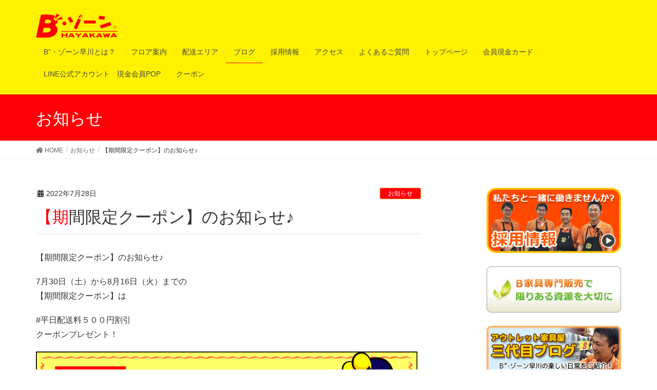

--- FILE ---
content_type: text/html; charset=UTF-8
request_url: https://hayappy.com/%E3%80%90%E6%9C%9F%E9%96%93%E9%99%90%E5%AE%9A%E3%82%AF%E3%83%BC%E3%83%9D%E3%83%B3%E3%80%91%E3%81%AE%E3%81%8A%E7%9F%A5%E3%82%89%E3%81%9B%E2%99%AA-5/
body_size: 14926
content:
<!DOCTYPE html>
<html lang="ja">
<head>
<meta charset="utf-8">
<meta http-equiv="X-UA-Compatible" content="IE=edge">
<meta name="viewport" content="width=device-width, initial-scale=1">
<title>【期間限定クーポン】のお知らせ♪ | 磐田 浜松のアウトレット家具専門店　B”・ゾーン早川｜B家具 インテリア 激安</title>

<!-- All in One SEO Pack 2.12 by Michael Torbert of Semper Fi Web Design[-1,-1] -->
<link rel="author" href="https://plus.google.com/u/1/107526441242644036387?tab=wX" />

<link rel="canonical" href="https://hayappy.com/【期間限定クーポン】のお知らせ♪-5/" />
			<script type="text/javascript" >
				window.ga=window.ga||function(){(ga.q=ga.q||[]).push(arguments)};ga.l=+new Date;
				ga('create', 'UA-40698281-2', { 'cookieDomain': 'hayappy.com' } );
				// Plugins
				
				ga('send', 'pageview');
			</script>
			<script async src="https://www.google-analytics.com/analytics.js"></script>
			<!-- /all in one seo pack -->
<link rel='dns-prefetch' href='//webfonts.xserver.jp' />
<link rel='dns-prefetch' href='//s.w.org' />
<link rel="alternate" type="application/rss+xml" title="磐田 浜松のアウトレット家具専門店　B”・ゾーン早川｜B家具 インテリア 激安 &raquo; フィード" href="https://hayappy.com/feed/" />
<link rel="alternate" type="application/rss+xml" title="磐田 浜松のアウトレット家具専門店　B”・ゾーン早川｜B家具 インテリア 激安 &raquo; コメントフィード" href="https://hayappy.com/comments/feed/" />
<link rel="alternate" type="application/rss+xml" title="磐田 浜松のアウトレット家具専門店　B”・ゾーン早川｜B家具 インテリア 激安 &raquo; 【期間限定クーポン】のお知らせ♪ のコメントのフィード" href="https://hayappy.com/%e3%80%90%e6%9c%9f%e9%96%93%e9%99%90%e5%ae%9a%e3%82%af%e3%83%bc%e3%83%9d%e3%83%b3%e3%80%91%e3%81%ae%e3%81%8a%e7%9f%a5%e3%82%89%e3%81%9b%e2%99%aa-5/feed/" />
<meta name="description" content="【期間限定クーポン】のお知らせ♪7月30日（土）から8月16日（火）までの【期間限定クーポン】は#平日配送料５００円割引クーポンプレゼント！＊上記クーポンはイメージです。LINE公式アカウントからのクーポンが対象になります。&nbsp;この時期、お盆期間と土日祝の配送がかなり混み合います。LINEお友達になっていただいている皆様には、8月11日から8月15日と土日祝を除く平日の配送でよろしければお得に配送" />		<script type="text/javascript">
			window._wpemojiSettings = {"baseUrl":"https:\/\/s.w.org\/images\/core\/emoji\/11.2.0\/72x72\/","ext":".png","svgUrl":"https:\/\/s.w.org\/images\/core\/emoji\/11.2.0\/svg\/","svgExt":".svg","source":{"concatemoji":"https:\/\/hayappy.com\/wp\/wp-includes\/js\/wp-emoji-release.min.js?ver=5.1.19"}};
			!function(e,a,t){var n,r,o,i=a.createElement("canvas"),p=i.getContext&&i.getContext("2d");function s(e,t){var a=String.fromCharCode;p.clearRect(0,0,i.width,i.height),p.fillText(a.apply(this,e),0,0);e=i.toDataURL();return p.clearRect(0,0,i.width,i.height),p.fillText(a.apply(this,t),0,0),e===i.toDataURL()}function c(e){var t=a.createElement("script");t.src=e,t.defer=t.type="text/javascript",a.getElementsByTagName("head")[0].appendChild(t)}for(o=Array("flag","emoji"),t.supports={everything:!0,everythingExceptFlag:!0},r=0;r<o.length;r++)t.supports[o[r]]=function(e){if(!p||!p.fillText)return!1;switch(p.textBaseline="top",p.font="600 32px Arial",e){case"flag":return s([55356,56826,55356,56819],[55356,56826,8203,55356,56819])?!1:!s([55356,57332,56128,56423,56128,56418,56128,56421,56128,56430,56128,56423,56128,56447],[55356,57332,8203,56128,56423,8203,56128,56418,8203,56128,56421,8203,56128,56430,8203,56128,56423,8203,56128,56447]);case"emoji":return!s([55358,56760,9792,65039],[55358,56760,8203,9792,65039])}return!1}(o[r]),t.supports.everything=t.supports.everything&&t.supports[o[r]],"flag"!==o[r]&&(t.supports.everythingExceptFlag=t.supports.everythingExceptFlag&&t.supports[o[r]]);t.supports.everythingExceptFlag=t.supports.everythingExceptFlag&&!t.supports.flag,t.DOMReady=!1,t.readyCallback=function(){t.DOMReady=!0},t.supports.everything||(n=function(){t.readyCallback()},a.addEventListener?(a.addEventListener("DOMContentLoaded",n,!1),e.addEventListener("load",n,!1)):(e.attachEvent("onload",n),a.attachEvent("onreadystatechange",function(){"complete"===a.readyState&&t.readyCallback()})),(n=t.source||{}).concatemoji?c(n.concatemoji):n.wpemoji&&n.twemoji&&(c(n.twemoji),c(n.wpemoji)))}(window,document,window._wpemojiSettings);
		</script>
		<style type="text/css">
img.wp-smiley,
img.emoji {
	display: inline !important;
	border: none !important;
	box-shadow: none !important;
	height: 1em !important;
	width: 1em !important;
	margin: 0 .07em !important;
	vertical-align: -0.1em !important;
	background: none !important;
	padding: 0 !important;
}
</style>
	<link rel='stylesheet' id='font-awesome-css'  href='https://hayappy.com/wp/wp-content/themes/lightning/inc/font-awesome/versions/5.6.0/css/all.min.css?ver=5.6' type='text/css' media='all' />
<link rel='stylesheet' id='wp-block-library-css'  href='https://hayappy.com/wp/wp-includes/css/dist/block-library/style.min.css?ver=5.1.19' type='text/css' media='all' />
<link rel='stylesheet' id='vk-blocks-build-css-css'  href='https://hayappy.com/wp/wp-content/plugins/vk-all-in-one-expansion-unit/plugins/vk-blocks/build/block-build.css?ver=0.6.0' type='text/css' media='all' />
<link rel='stylesheet' id='contact-form-7-css'  href='https://hayappy.com/wp/wp-content/plugins/contact-form-7/includes/css/styles.css?ver=5.1.1' type='text/css' media='all' />
<link rel='stylesheet' id='vkExUnit_common_style-css'  href='https://hayappy.com/wp/wp-content/plugins/vk-all-in-one-expansion-unit/css/vkExUnit_style.css?ver=8.3.1' type='text/css' media='all' />
<link rel='stylesheet' id='whats-new-style-css'  href='https://hayappy.com/wp/wp-content/plugins/whats-new-genarator/whats-new.css?ver=2.0.2' type='text/css' media='all' />
<link rel='stylesheet' id='lightning-common-style-css'  href='https://hayappy.com/wp/wp-content/themes/lightning/assets/css/common.css?ver=6.10.2' type='text/css' media='all' />
<link rel='stylesheet' id='lightning-design-style-css'  href='https://hayappy.com/wp/wp-content/themes/lightning/design-skin/origin/css/style.css?ver=6.10.2' type='text/css' media='all' />
<style id='lightning-design-style-inline-css' type='text/css'>
/* ltg theme common */.color_key_bg,.color_key_bg_hover:hover{background-color: #ff0008;}.color_key_txt,.color_key_txt_hover:hover{color: #ff0008;}.color_key_border,.color_key_border_hover:hover{border-color: #ff0008;}.color_key_dark_bg,.color_key_dark_bg_hover:hover{background-color: #e07000;}.color_key_dark_txt,.color_key_dark_txt_hover:hover{color: #e07000;}.color_key_dark_border,.color_key_dark_border_hover:hover{border-color: #e07000;}
.bbp-submit-wrapper .button.submit,.woocommerce a.button.alt:hover,.woocommerce-product-search button:hover,.woocommerce button.button.alt { background-color:#e07000 ; }.bbp-submit-wrapper .button.submit:hover,.woocommerce a.button.alt,.woocommerce-product-search button,.woocommerce button.button.alt:hover { background-color:#ff0008 ; }.woocommerce ul.product_list_widget li a:hover img { border-color:#ff0008; }.veu_color_txt_key { color:#e07000 ; }.veu_color_bg_key { background-color:#e07000 ; }.veu_color_border_key { border-color:#e07000 ; }.btn-default { border-color:#ff0008;color:#ff0008;}.btn-default:focus,.btn-default:hover { border-color:#ff0008;background-color: #ff0008; }.btn-primary { background-color:#ff0008;border-color:#e07000; }.btn-primary:focus,.btn-primary:hover { background-color:#e07000;border-color:#ff0008; }
.tagcloud a:before { font-family: "Font Awesome 5 Free";content: "\f02b";font-weight: bold; }
a { color:#e07000 ; }a:hover { color:#ff0008 ; }ul.gMenu a:hover { color:#ff0008; }.page-header { background-color:#ff0008; }h1.entry-title:first-letter,.single h1.entry-title:first-letter { color:#ff0008; }h2,.mainSection-title { border-top-color:#ff0008; }h3:after,.subSection-title:after { border-bottom-color:#ff0008; }.media .media-body .media-heading a:hover { color:#ff0008; }ul.page-numbers li span.page-numbers.current { background-color:#ff0008; }.pager li > a { border-color:#ff0008;color:#ff0008;}.pager li > a:hover { background-color:#ff0008;color:#fff;}footer { border-top-color:#ff0008; }dt { border-left-color:#ff0008; }@media (min-width: 768px){ ul.gMenu > li > a:hover:after, ul.gMenu > li.current-post-ancestor > a:after, ul.gMenu > li.current-menu-item > a:after, ul.gMenu > li.current-menu-parent > a:after, ul.gMenu > li.current-menu-ancestor > a:after, ul.gMenu > li.current_page_parent > a:after, ul.gMenu > li.current_page_ancestor > a:after { border-bottom-color: #ff0008 ; } ul.gMenu > li > a:hover .gMenu_description { color: #ff0008 ; }} /* @media (min-width: 768px) */
</style>
<link rel='stylesheet' id='lightning-theme-style-css'  href='https://hayappy.com/wp/wp-content/themes/lightning/style.css?ver=6.10.2' type='text/css' media='all' />
<script type='text/javascript' src='https://hayappy.com/wp/wp-includes/js/jquery/jquery.js?ver=1.12.4'></script>
<script type='text/javascript' src='https://hayappy.com/wp/wp-includes/js/jquery/jquery-migrate.min.js?ver=1.4.1'></script>
<script type='text/javascript' src='//webfonts.xserver.jp/js/xserver.js?ver=1.1.1'></script>
<link rel='https://api.w.org/' href='https://hayappy.com/wp-json/' />
<link rel="EditURI" type="application/rsd+xml" title="RSD" href="https://hayappy.com/wp/xmlrpc.php?rsd" />
<link rel="wlwmanifest" type="application/wlwmanifest+xml" href="https://hayappy.com/wp/wp-includes/wlwmanifest.xml" /> 
<link rel='prev' title='【WEB限定配信】７月２３日（土）「ダイニングフェア♪」開催☆' href='https://hayappy.com/%e3%80%90web%e9%99%90%e5%ae%9a%e9%85%8d%e4%bf%a1%e3%80%91%ef%bc%97%e6%9c%88%ef%bc%92%ef%bc%93%e6%97%a5%ef%bc%88%e5%9c%9f%ef%bc%89%e3%80%8c%e3%83%80%e3%82%a4%e3%83%8b%e3%83%b3%e3%82%b0%e3%83%95/' />
<link rel='next' title='＊今週末もお得がいっぱい♪' href='https://hayappy.com/%ef%bc%8a%e4%bb%8a%e9%80%b1%e6%9c%ab%e3%82%82%e3%81%8a%e5%be%97%e3%81%8c%e3%81%84%e3%81%a3%e3%81%b1%e3%81%84%e2%99%aa/' />
<meta name="generator" content="WordPress 5.1.19" />
<link rel='shortlink' href='https://hayappy.com/?p=2199' />
<link rel="alternate" type="application/json+oembed" href="https://hayappy.com/wp-json/oembed/1.0/embed?url=https%3A%2F%2Fhayappy.com%2F%25e3%2580%2590%25e6%259c%259f%25e9%2596%2593%25e9%2599%2590%25e5%25ae%259a%25e3%2582%25af%25e3%2583%25bc%25e3%2583%259d%25e3%2583%25b3%25e3%2580%2591%25e3%2581%25ae%25e3%2581%258a%25e7%259f%25a5%25e3%2582%2589%25e3%2581%259b%25e2%2599%25aa-5%2F" />
<link rel="alternate" type="text/xml+oembed" href="https://hayappy.com/wp-json/oembed/1.0/embed?url=https%3A%2F%2Fhayappy.com%2F%25e3%2580%2590%25e6%259c%259f%25e9%2596%2593%25e9%2599%2590%25e5%25ae%259a%25e3%2582%25af%25e3%2583%25bc%25e3%2583%259d%25e3%2583%25b3%25e3%2580%2591%25e3%2581%25ae%25e3%2581%258a%25e7%259f%25a5%25e3%2582%2589%25e3%2581%259b%25e2%2599%25aa-5%2F&#038;format=xml" />
<!-- [ VK All in one Expansion Unit OGP ] -->
<meta property="og:site_name" content="磐田 浜松のアウトレット家具専門店　B”・ゾーン早川｜B家具 インテリア 激安" />
<meta property="og:url" content="https://hayappy.com/%e3%80%90%e6%9c%9f%e9%96%93%e9%99%90%e5%ae%9a%e3%82%af%e3%83%bc%e3%83%9d%e3%83%b3%e3%80%91%e3%81%ae%e3%81%8a%e7%9f%a5%e3%82%89%e3%81%9b%e2%99%aa-5/" />
<meta property="og:title" content="【期間限定クーポン】のお知らせ♪ | 磐田 浜松のアウトレット家具専門店　B”・ゾーン早川｜B家具 インテリア 激安" />
<meta property="og:description" content="【期間限定クーポン】のお知らせ♪7月30日（土）から8月16日（火）までの【期間限定クーポン】は#平日配送料５００円割引クーポンプレゼント！＊上記クーポンはイメージです。LINE公式アカウントからのクーポンが対象になります。&nbsp;この時期、お盆期間と土日祝の配送がかなり混み合います。LINEお友達になっていただいている皆様には、8月11日から8月15日と土日祝を除く平日の配送でよろしければお得に配送" />
<meta property="og:type" content="article" />
<meta property="og:image" content="http://hayappy.com/wp/wp-content/uploads/2018/11/tennpo.jpg" />
<!-- [ / VK All in one Expansion Unit OGP ] -->
<!-- [ VK All in one Expansion Unit twitter card ] -->
<meta name="twitter:card" content="summary_large_image">
<meta name="twitter:description" content="【期間限定クーポン】のお知らせ♪7月30日（土）から8月16日（火）までの【期間限定クーポン】は#平日配送料５００円割引クーポンプレゼント！＊上記クーポンはイメージです。LINE公式アカウントからのクーポンが対象になります。&nbsp;この時期、お盆期間と土日祝の配送がかなり混み合います。LINEお友達になっていただいている皆様には、8月11日から8月15日と土日祝を除く平日の配送でよろしければお得に配送">
<meta name="twitter:title" content="【期間限定クーポン】のお知らせ♪ | 磐田 浜松のアウトレット家具専門店　B”・ゾーン早川｜B家具 インテリア 激安">
<meta name="twitter:url" content="https://hayappy.com/%e3%80%90%e6%9c%9f%e9%96%93%e9%99%90%e5%ae%9a%e3%82%af%e3%83%bc%e3%83%9d%e3%83%b3%e3%80%91%e3%81%ae%e3%81%8a%e7%9f%a5%e3%82%89%e3%81%9b%e2%99%aa-5/">
<meta name="twitter:image" content="http://hayappy.com/wp/wp-content/uploads/2018/11/tennpo.jpg">
<meta name="twitter:domain" content="hayappy.com">
<meta name="twitter:site" content="@bzone_hayakawa">
<!-- [ / VK All in one Expansion Unit twitter card ] -->
	<link rel="icon" href="https://hayappy.com/wp/wp-content/uploads/2018/11/cropped-icone-1-32x32.png" sizes="32x32" />
<link rel="icon" href="https://hayappy.com/wp/wp-content/uploads/2018/11/cropped-icone-1-192x192.png" sizes="192x192" />
<link rel="apple-touch-icon-precomposed" href="https://hayappy.com/wp/wp-content/uploads/2018/11/cropped-icone-1-180x180.png" />
<meta name="msapplication-TileImage" content="https://hayappy.com/wp/wp-content/uploads/2018/11/cropped-icone-1-270x270.png" />
		<style type="text/css" id="wp-custom-css">
			#line_nav {
	width: 720px;
	height: 1148px;
	background: url(https://hayappy.com/wp/wp-content/uploads/2018/11/line.png);
	overflow: hidden;
	font-size: 100%;
}
#line_nav p {
    line-height: 1.5em;
    margin-bottom: 0em;
}

#line_nav .line_nav_01 a .line_id {
	font: bold 150% "ヒラギノ角ゴ Pro W3", "Hiragino Kaku Gothic Pro", "メイリオ", Meiryo, Osaka, "ＭＳ Ｐゴシック", "MS PGothic", sans-serif;
	color: #F00;
}
#line_nav .line_nav_01 {
	height: 50px;
	width: 400px;
	position: relative;
	left: 240px;
	top: 110px;
	float: left;
}
.line_nav_02 {
	height: 200px;
	width: 500px;
	float: right;
	top: 360px;
	position: relative;
	right: 0px;
	left: 0px;
	margin-right: 15px;
}
.line_nav_02_info {
	font-size: 100%;
	font-weight: bold;
	color: #090;
}
#line_nav .line_nav_03 {
	height: 200px;
	width: 500px;
	float: right;
	top: 420px;
	position: relative;
	left: 0px;
	right: 0px;
	bottom: 0px;
	margin-right: 15px;
	clear: both;
}

#line_nav .line_nav_04 {
	height: 200px;
	width: 300px;
	float: right;
	top: 480px;
	position: relative;
	left: 0px;
	right: 0px;
	bottom: 0px;
	margin-right: 215px;
	clear: both;
}
#line_nav .line_b {
	height: 37px;
	width: 125px;
	top: 75px;
	float: right;
	position: relative;
}

.siteHeader.navbar {
background-color: #fff100;
}

ul.gMenu a {
background-color: #fff100;
}
footer .copySection {
    display: none;
}
.salepict {
	margin-bottom: 15px;
}
.salepict a {
	display:block;
	position:relative;
}
.salepict .time {
	position:absolute;
	left:15px;
	bottom:3%;
	color:#fff;
	font-weight:bold;
	font-size:1.8em;
}
@media (max-width: 1200px){
	.salepict .time {
		font-size:1.5em;
	}
}
@media (max-width: 640px){
	.salepict .time {
		font-size:1.3em;
	}
}
@media (max-width: 580px){
	.salepict .time {
		font-size:1em;
	}
}
@media (max-width: 480px){
	.salepict .time {
		font-size:.8em;
	}
}		</style>
		<style type="text/css">/* VK CSS Customize */table {border-collapse: collapse;width:100%;}th.t_top { border-top: #be1309 4px solid;}th {border-bottom: #e3e3e3 1px dotted;text-align: left;padding: 10px;font-weight: normal;}td.t_top {border-top: #b3b3b3 4px solid;}td {border-bottom: #e3e3e3 1px dotted;text-align: left;padding: 10px;}tr:hover { background: #3D80DF; color: #FFFFFF;}/* End VK CSS Customize */</style>
			<style type="text/css"></style>
</head>
<body class="post-template-default single single-post postid-2199 single-format-standard post-name-%e3%80%90%e6%9c%9f%e9%96%93%e9%99%90%e5%ae%9a%e3%82%af%e3%83%bc%e3%83%9d%e3%83%b3%e3%80%91%e3%81%ae%e3%81%8a%e7%9f%a5%e3%82%89%e3%81%9b%e2%99%aa-5 post-type-post sidebar-fix fa_v5_css device-pc headfix header_height_changer">
<div class="vk-mobile-nav-menu-btn">MENU</div><div class="vk-mobile-nav"><nav class="global-nav"><ul id="menu-%e3%83%a1%e3%82%ac%e3%83%a1%e3%83%8b%e3%83%a5%e3%83%bc" class="vk-menu-acc  menu"><li id="menu-item-34" class="menu-item menu-item-type-post_type menu-item-object-page menu-item-has-children menu-item-34"><a href="https://hayappy.com/ntroduction/">B”・ゾーン早川とは？</a>
<ul class="sub-menu">
	<li id="menu-item-109" class="menu-item menu-item-type-post_type menu-item-object-page menu-item-109"><a href="https://hayappy.com/ntroduction/5s/">５つのサービス</a></li>
	<li id="menu-item-221" class="menu-item menu-item-type-post_type menu-item-object-page menu-item-221"><a href="https://hayappy.com/cheap-reason/">安さの理由</a></li>
</ul>
</li>
<li id="menu-item-37" class="menu-item menu-item-type-post_type menu-item-object-page menu-item-37"><a href="https://hayappy.com/floor_guide/">フロア案内</a></li>
<li id="menu-item-40" class="menu-item menu-item-type-post_type menu-item-object-page menu-item-40"><a href="https://hayappy.com/delivery_area/">配送エリア</a></li>
<li id="menu-item-56" class="menu-item menu-item-type-taxonomy menu-item-object-category current-post-ancestor current-menu-parent current-post-parent menu-item-56"><a href="https://hayappy.com/category/blog/">ブログ</a></li>
<li id="menu-item-62" class="menu-item menu-item-type-post_type menu-item-object-page menu-item-62"><a href="https://hayappy.com/adoption/">採用情報</a></li>
<li id="menu-item-86" class="menu-item menu-item-type-post_type menu-item-object-page menu-item-86"><a href="https://hayappy.com/access/">アクセス</a></li>
<li id="menu-item-61" class="menu-item menu-item-type-post_type menu-item-object-page menu-item-61"><a href="https://hayappy.com/questions_and_answers/">よくあるご質問</a></li>
<li id="menu-item-530" class="menu-item menu-item-type-post_type menu-item-object-page menu-item-home menu-item-530"><a href="https://hayappy.com/">トップページ</a></li>
<li id="menu-item-1253" class="menu-item menu-item-type-post_type menu-item-object-page menu-item-1253"><a href="https://hayappy.com/card/">会員現金カード</a></li>
<li id="menu-item-1272" class="menu-item menu-item-type-post_type menu-item-object-page menu-item-1272"><a href="https://hayappy.com/line%e5%85%ac%e5%bc%8f%e3%82%a2%e3%82%ab%e3%82%a6%e3%83%b3%e3%83%88%e3%80%80%e7%8f%be%e9%87%91%e4%bc%9a%e5%93%a1pop/">LINE公式アカウント　現金会員POP</a></li>
<li id="menu-item-1468" class="menu-item menu-item-type-post_type menu-item-object-page menu-item-1468"><a href="https://hayappy.com/%e3%82%af%e3%83%bc%e3%83%9d%e3%83%b3/">クーポン</a></li>
</ul></nav></div><header class="navbar siteHeader">
		<div class="container siteHeadContainer">
		<div class="navbar-header">
			<h1 class="navbar-brand siteHeader_logo">
			<a href="https://hayappy.com/"><span>
			<img src="https://hayappy.com/wp/wp-content/uploads/2018/12/logo2.jpg" alt="磐田 浜松のアウトレット家具専門店　B”・ゾーン早川｜B家具 インテリア 激安" />			</span></a>
			</h1>
								</div>

		<div id="gMenu_outer" class="gMenu_outer"><nav class="menu-%e3%83%a1%e3%82%ac%e3%83%a1%e3%83%8b%e3%83%a5%e3%83%bc-container"><ul id="menu-%e3%83%a1%e3%82%ac%e3%83%a1%e3%83%8b%e3%83%a5%e3%83%bc-2" class="menu nav gMenu"><li id="menu-item-34" class="menu-item menu-item-type-post_type menu-item-object-page menu-item-has-children"><a href="https://hayappy.com/ntroduction/"><strong class="gMenu_name">B”・ゾーン早川とは？</strong></a>
<ul class="sub-menu">
	<li id="menu-item-109" class="menu-item menu-item-type-post_type menu-item-object-page"><a href="https://hayappy.com/ntroduction/5s/">５つのサービス</a></li>
	<li id="menu-item-221" class="menu-item menu-item-type-post_type menu-item-object-page"><a href="https://hayappy.com/cheap-reason/">安さの理由</a></li>
</ul>
</li>
<li id="menu-item-37" class="menu-item menu-item-type-post_type menu-item-object-page"><a href="https://hayappy.com/floor_guide/"><strong class="gMenu_name">フロア案内</strong></a></li>
<li id="menu-item-40" class="menu-item menu-item-type-post_type menu-item-object-page"><a href="https://hayappy.com/delivery_area/"><strong class="gMenu_name">配送エリア</strong></a></li>
<li id="menu-item-56" class="menu-item menu-item-type-taxonomy menu-item-object-category current-post-ancestor current-menu-parent current-post-parent"><a href="https://hayappy.com/category/blog/"><strong class="gMenu_name">ブログ</strong></a></li>
<li id="menu-item-62" class="menu-item menu-item-type-post_type menu-item-object-page"><a href="https://hayappy.com/adoption/"><strong class="gMenu_name">採用情報</strong></a></li>
<li id="menu-item-86" class="menu-item menu-item-type-post_type menu-item-object-page"><a href="https://hayappy.com/access/"><strong class="gMenu_name">アクセス</strong></a></li>
<li id="menu-item-61" class="menu-item menu-item-type-post_type menu-item-object-page"><a href="https://hayappy.com/questions_and_answers/"><strong class="gMenu_name">よくあるご質問</strong></a></li>
<li id="menu-item-530" class="menu-item menu-item-type-post_type menu-item-object-page menu-item-home"><a href="https://hayappy.com/"><strong class="gMenu_name">トップページ</strong></a></li>
<li id="menu-item-1253" class="menu-item menu-item-type-post_type menu-item-object-page"><a href="https://hayappy.com/card/"><strong class="gMenu_name">会員現金カード</strong></a></li>
<li id="menu-item-1272" class="menu-item menu-item-type-post_type menu-item-object-page"><a href="https://hayappy.com/line%e5%85%ac%e5%bc%8f%e3%82%a2%e3%82%ab%e3%82%a6%e3%83%b3%e3%83%88%e3%80%80%e7%8f%be%e9%87%91%e4%bc%9a%e5%93%a1pop/"><strong class="gMenu_name">LINE公式アカウント　現金会員POP</strong></a></li>
<li id="menu-item-1468" class="menu-item menu-item-type-post_type menu-item-object-page"><a href="https://hayappy.com/%e3%82%af%e3%83%bc%e3%83%9d%e3%83%b3/"><strong class="gMenu_name">クーポン</strong></a></li>
</ul></nav></div>	</div>
	</header>

<div class="section page-header"><div class="container"><div class="row"><div class="col-md-12">
<div class="page-header_pageTitle">
お知らせ</div>
</div></div></div></div><!-- [ /.page-header ] -->
<!-- [ .breadSection ] -->
<div class="section breadSection">
<div class="container">
<div class="row">
<ol class="breadcrumb" itemtype="http://schema.org/BreadcrumbList"><li id="panHome" itemprop="itemListElement" itemscope itemtype="http://schema.org/ListItem"><a itemprop="item" href="https://hayappy.com/"><span itemprop="name"><i class="fa fa-home"></i> HOME</span></a></li><li itemprop="itemListElement" itemscope itemtype="http://schema.org/ListItem"><a itemprop="item" href="https://hayappy.com/category/news/"><span itemprop="name">お知らせ</span></a></li><li><span>【期間限定クーポン】のお知らせ♪</span></li></ol>
</div>
</div>
</div>
<!-- [ /.breadSection ] -->
<div class="section siteContent">
<div class="container">
<div class="row">

<div class="col-md-8 mainSection" id="main" role="main">

<article id="post-2199" class="post-2199 post type-post status-publish format-standard hentry category-news category-blog">
	<header>
	<div class="entry-meta">


<span class="published entry-meta_items">2022年7月28日</span>

<span class="entry-meta_items entry-meta_updated entry-meta_hidden">/ 最終更新日 : <span class="updated">2022年7月28日</span></span>


	
	<span class="vcard author entry-meta_items entry-meta_items_author entry-meta_hidden"><span class="fn">hayappy.kp</span></span>



<span class="entry-meta_items entry-meta_items_term"><a href="https://hayappy.com/category/news/" class="btn btn-xs btn-primary">お知らせ</a></span>
</div>
	<h1 class="entry-title">【期間限定クーポン】のお知らせ♪</h1>
	</header>
	<div class="entry-body">
	<p class="p1">【期間限定クーポン】のお知らせ♪</p>
<p class="p1">7月30日（土）から8月16日（火）までの<br />
【期間限定クーポン】は</p>
<p class="p1">#平日配送料５００円割引<br />
クーポンプレゼント！</p>
<p><img class="alignnone size-full wp-image-2200" src="https://hayappy.com/wp/wp-content/uploads/2022/07/eb45c7d44922c3bab5edcd98d279bf9b.png" alt="" width="886" height="473" srcset="https://hayappy.com/wp/wp-content/uploads/2022/07/eb45c7d44922c3bab5edcd98d279bf9b.png 886w, https://hayappy.com/wp/wp-content/uploads/2022/07/eb45c7d44922c3bab5edcd98d279bf9b-300x160.png 300w, https://hayappy.com/wp/wp-content/uploads/2022/07/eb45c7d44922c3bab5edcd98d279bf9b-768x410.png 768w" sizes="(max-width: 886px) 100vw, 886px" /></p>
<p>＊上記クーポンはイメージです。<br />
LINE公式アカウントからのクーポンが<br />
対象になります。</p>
<p>&nbsp;</p>
<p class="p1">この時期、お盆期間と土日祝の配送が<br />
かなり混み合います。</p>
<p class="p1">LINEお友達になっていただいている<br />
皆様には、</p>
<p class="p1">8月11日から8月15日と土日祝を除く<br />
平日の配送でよろしければ</p>
<p class="p1">お得に配送させて頂きたい！</p>
<p class="p1">との思いから日頃の感謝を込めまして、<br />
LINEお友達の皆様全員に、</p>
<p class="p1">期間限定「平日配送料500円割引クーポン」<br />
をプレゼント♪　しちゃいます☆</p>
<p class="p1">詳しくはクーポンの説明を<br />
お読みくださいませ(*^^*)♪</p>
<p class="p1">もちろん</p>
<p class="p1">まだLINEお友達になっていない方でも<br />
店頭で登録してもらえれば<br />
その場で割引クーポンが使えちゃいます☆<br />
ぜひこの機会にご登録をお願いいたします！</p>
<p class="p3">詳しくは店頭にて♪</p>
<div class="veu_followSet">
		<div class="followSet_body">
		<p class="followSet_title">Follow me!</p>

			<div class="followSet_fb_page">
			<div class="fb-like" data-href="https://www.facebook.com/bzone.hayakawa/" data-layout="button_count" data-action="like" data-show-faces="false" data-share="false"></div>
			</div>
<div class="followSet_tw_follow">
<a href="https://twitter.com/bzone_hayakawa" class="twitter-follow-button" data-show-count="false" data-lang="ja" data-show-screen-name="false">@bzone_hayakawa</a>		</div><!-- [ /.twitter ] -->
<div class="follow_feedly"><a href="https://feedly.com/i/subscription/feed/https://hayappy.com/feed/" target="blank"><img id="feedlyFollow" src="https://s3.feedly.com/img/follows/feedly-follow-rectangle-volume-small_2x.png" alt="follow us in feedly" width="66" height="20"></a></div>
</div><!-- [ /.followSet_body ] --></div>
<section class="veu_cta" id="veu_cta-213"><h1 class="cta_title">facebook</h1><div class="cta_body"><div class="cta_body_txt image_no"></div><div class="cta_body_link"><a href="https://www.facebook.com/bzone.hayakawa/" class="btn btn-primary btn-block btn-lg" target="_blank">SNSでフォローお願いします。</a></div></div><!-- [ /.vkExUnit_cta_body ] --></section><div class="veu_socialSet veu_socialSet-position-after veu_contentAddSection"><script>window.twttr=(function(d,s,id){var js,fjs=d.getElementsByTagName(s)[0],t=window.twttr||{};if(d.getElementById(id))return t;js=d.createElement(s);js.id=id;js.src="https://platform.twitter.com/widgets.js";fjs.parentNode.insertBefore(js,fjs);t._e=[];t.ready=function(f){t._e.push(f);};return t;}(document,"script","twitter-wjs"));</script><ul><li class="sb_facebook sb_icon"><a href="//www.facebook.com/sharer.php?src=bm&u=https%3A%2F%2Fhayappy.com%2F%25e3%2580%2590%25e6%259c%259f%25e9%2596%2593%25e9%2599%2590%25e5%25ae%259a%25e3%2582%25af%25e3%2583%25bc%25e3%2583%259d%25e3%2583%25b3%25e3%2580%2591%25e3%2581%25ae%25e3%2581%258a%25e7%259f%25a5%25e3%2582%2589%25e3%2581%259b%25e2%2599%25aa-5%2F&amp;t=%E3%80%90%E6%9C%9F%E9%96%93%E9%99%90%E5%AE%9A%E3%82%AF%E3%83%BC%E3%83%9D%E3%83%B3%E3%80%91%E3%81%AE%E3%81%8A%E7%9F%A5%E3%82%89%E3%81%9B%E2%99%AA+%7C+%E7%A3%90%E7%94%B0+%E6%B5%9C%E6%9D%BE%E3%81%AE%E3%82%A2%E3%82%A6%E3%83%88%E3%83%AC%E3%83%83%E3%83%88%E5%AE%B6%E5%85%B7%E5%B0%82%E9%96%80%E5%BA%97%E3%80%80B%E2%80%9D%E3%83%BB%E3%82%BE%E3%83%BC%E3%83%B3%E6%97%A9%E5%B7%9D%EF%BD%9CB%E5%AE%B6%E5%85%B7+%E3%82%A4%E3%83%B3%E3%83%86%E3%83%AA%E3%82%A2+%E6%BF%80%E5%AE%89" target="_blank" onclick="window.open(this.href,'FBwindow','width=650,height=450,menubar=no,toolbar=no,scrollbars=yes');return false;"><span class="vk_icon_w_r_sns_fb icon_sns"></span><span class="sns_txt">Facebook</span><span class="veu_count_sns_fb"></span></a></li><li class="sb_twitter sb_icon"><a href="//twitter.com/intent/tweet?url=https%3A%2F%2Fhayappy.com%2F%25e3%2580%2590%25e6%259c%259f%25e9%2596%2593%25e9%2599%2590%25e5%25ae%259a%25e3%2582%25af%25e3%2583%25bc%25e3%2583%259d%25e3%2583%25b3%25e3%2580%2591%25e3%2581%25ae%25e3%2581%258a%25e7%259f%25a5%25e3%2582%2589%25e3%2581%259b%25e2%2599%25aa-5%2F&amp;text=%E3%80%90%E6%9C%9F%E9%96%93%E9%99%90%E5%AE%9A%E3%82%AF%E3%83%BC%E3%83%9D%E3%83%B3%E3%80%91%E3%81%AE%E3%81%8A%E7%9F%A5%E3%82%89%E3%81%9B%E2%99%AA+%7C+%E7%A3%90%E7%94%B0+%E6%B5%9C%E6%9D%BE%E3%81%AE%E3%82%A2%E3%82%A6%E3%83%88%E3%83%AC%E3%83%83%E3%83%88%E5%AE%B6%E5%85%B7%E5%B0%82%E9%96%80%E5%BA%97%E3%80%80B%E2%80%9D%E3%83%BB%E3%82%BE%E3%83%BC%E3%83%B3%E6%97%A9%E5%B7%9D%EF%BD%9CB%E5%AE%B6%E5%85%B7+%E3%82%A4%E3%83%B3%E3%83%86%E3%83%AA%E3%82%A2+%E6%BF%80%E5%AE%89" target="_blank" ><span class="vk_icon_w_r_sns_twitter icon_sns"></span><span class="sns_txt">twitter</span></a></li></ul></div><!-- [ /.socialSet ] -->	</div><!-- [ /.entry-body ] -->

	<div class="entry-footer">
	
	<div class="entry-meta-dataList"><dl><dt>カテゴリー</dt><dd><a href="https://hayappy.com/category/news/">お知らせ</a>、<a href="https://hayappy.com/category/blog/">ブログ</a></dd></dl></div>
		</div><!-- [ /.entry-footer ] -->

	
<div id="comments" class="comments-area">

	
	
	
		<div id="respond" class="comment-respond">
		<h3 id="reply-title" class="comment-reply-title">コメントを残す <small><a rel="nofollow" id="cancel-comment-reply-link" href="/%E3%80%90%E6%9C%9F%E9%96%93%E9%99%90%E5%AE%9A%E3%82%AF%E3%83%BC%E3%83%9D%E3%83%B3%E3%80%91%E3%81%AE%E3%81%8A%E7%9F%A5%E3%82%89%E3%81%9B%E2%99%AA-5/#respond" style="display:none;">コメントをキャンセル</a></small></h3>			<form action="https://hayappy.com/wp/wp-comments-post.php" method="post" id="commentform" class="comment-form">
				<p class="comment-notes"><span id="email-notes">メールアドレスが公開されることはありません。</span> <span class="required">*</span> が付いている欄は必須項目です</p><p class="comment-form-comment"><label for="comment">コメント</label> <textarea id="comment" name="comment" cols="45" rows="8" maxlength="65525" required="required"></textarea></p><p class="comment-form-author"><label for="author">名前 <span class="required">*</span></label> <input id="author" name="author" type="text" value="" size="30" maxlength="245" required='required' /></p>
<p class="comment-form-email"><label for="email">メール <span class="required">*</span></label> <input id="email" name="email" type="text" value="" size="30" maxlength="100" aria-describedby="email-notes" required='required' /></p>
<p class="comment-form-url"><label for="url">サイト</label> <input id="url" name="url" type="text" value="" size="30" maxlength="200" /></p>
<p class="form-submit"><input name="submit" type="submit" id="submit" class="submit" value="コメントを送信" /> <input type='hidden' name='comment_post_ID' value='2199' id='comment_post_ID' />
<input type='hidden' name='comment_parent' id='comment_parent' value='0' />
</p><p style="display: none;"><input type="hidden" id="akismet_comment_nonce" name="akismet_comment_nonce" value="6ea325bce8" /></p><p style="display: none;"><input type="hidden" id="ak_js" name="ak_js" value="226"/></p>			</form>
			</div><!-- #respond -->
	
</div><!-- #comments -->
</article>

<nav>
  <ul class="pager">
    <li class="previous"><a href="https://hayappy.com/%e3%80%90web%e9%99%90%e5%ae%9a%e9%85%8d%e4%bf%a1%e3%80%91%ef%bc%97%e6%9c%88%ef%bc%92%ef%bc%93%e6%97%a5%ef%bc%88%e5%9c%9f%ef%bc%89%e3%80%8c%e3%83%80%e3%82%a4%e3%83%8b%e3%83%b3%e3%82%b0%e3%83%95/" rel="prev">【WEB限定配信】７月２３日（土）「ダイニングフェア♪」開催☆</a></li>
    <li class="next"><a href="https://hayappy.com/%ef%bc%8a%e4%bb%8a%e9%80%b1%e6%9c%ab%e3%82%82%e3%81%8a%e5%be%97%e3%81%8c%e3%81%84%e3%81%a3%e3%81%b1%e3%81%84%e2%99%aa/" rel="next">＊今週末もお得がいっぱい♪</a></li>
  </ul>
</nav>

</div><!-- [ /.mainSection ] -->

<div class="col-md-3 col-md-offset-1 subSection sideSection">
<aside class="widget widget_vkexunit_banner" id="vkexunit_banner-2"><a href="https://hayappy.com/wp/adoption/" class="veu_banner" ><img src="https://hayappy.com/wp/wp-content/uploads/2018/11/recruit_bunner.png" alt="採用情報" /></a></aside><aside class="widget widget_vkexunit_banner" id="vkexunit_banner-3"><img src="https://hayappy.com/wp/wp-content/uploads/2018/11/eco_banner.png" alt="資源を大切に" /></aside><aside class="widget widget_vkexunit_banner" id="vkexunit_banner-4"><a href="https://hayappy.com/wp/category/blog/" class="veu_banner" ><img src="https://hayappy.com/wp/wp-content/uploads/2018/11/wp_blog_banner.png" alt="ブログ" /></a></aside>

<aside class="widget">
<h1 class="subSection-title">最近の投稿</h1>

  <div class="media">

    
    <div class="media-body">
      <h4 class="media-heading"><a href="https://hayappy.com/%e3%80%90%e6%9c%9f%e9%96%93%e9%99%90%e5%ae%9a%e2%98%86%e5%89%b2%e5%bc%95%e3%82%af%e3%83%bc%e3%83%9d%e3%83%b3%e3%81%ae%e3%81%8a%e7%9f%a5%e3%82%89%e3%81%9b%e3%80%91-17/">【期間限定☆割引クーポンのお知らせ】</a></h4>
      <div class="published entry-meta_items">2026年1月21日</div>          
    </div>
  </div>


  <div class="media">

    
    <div class="media-body">
      <h4 class="media-heading"><a href="https://hayappy.com/%ef%bc%91%e6%9c%88%ef%bc%91%ef%bc%97%e6%97%a5%ef%bc%88%e5%9c%9f%ef%bc%89%e3%80%8c%e3%83%8f%e3%83%83%e3%83%94%e3%83%bc%e2%98%86%e3%83%8b%e3%83%a5%e3%83%bc%e3%82%a4%e3%83%a4%e3%83%bcsale%ef%bc%81/">１月１７日（土）「ハッピー☆ニューイヤーSALE！」THEラスト！開催♪</a></h4>
      <div class="published entry-meta_items">2026年1月15日</div>          
    </div>
  </div>


  <div class="media">

    
    <div class="media-body">
      <h4 class="media-heading"><a href="https://hayappy.com/%ef%bc%91%e6%9c%88%ef%bc%91%ef%bc%90%e6%97%a5%ef%bc%88%e5%9c%9f%ef%bc%89%e3%80%8c%e3%83%8f%e3%83%83%e3%83%94%e3%83%bc%e2%98%86%e3%83%8b%e3%83%a5%e3%83%bc%e3%82%a4%e3%83%a4%e3%83%bcsale%ef%bc%81/">１月１０日（土）「ハッピー☆ニューイヤーSALE！」第２弾！開催♪</a></h4>
      <div class="published entry-meta_items">2026年1月7日</div>          
    </div>
  </div>


  <div class="media">

    
    <div class="media-body">
      <h4 class="media-heading"><a href="https://hayappy.com/2026%e5%b9%b4%ef%bc%91%e6%9c%88%ef%bc%93%e6%97%a5%ef%bc%88%e5%9c%9f%ef%bc%89%e3%80%8c%e3%83%8f%e3%83%83%e3%83%94%e3%83%bc%e2%98%86%e3%83%8b%e3%83%a5%e3%83%bc%e3%82%a4%e3%83%a4%e3%83%bcsale%ef%bc%81/">2026年１月３日（土）「ハッピー☆ニューイヤーSALE！」開催♪</a></h4>
      <div class="published entry-meta_items">2025年12月31日</div>          
    </div>
  </div>


  <div class="media">

    
    <div class="media-body">
      <h4 class="media-heading"><a href="https://hayappy.com/%e3%80%90%e6%9c%9f%e9%96%93%e9%99%90%e5%ae%9a%e2%98%86%e5%89%b2%e5%bc%95%e3%82%af%e3%83%bc%e3%83%9d%e3%83%b3%e3%81%ae%e3%81%8a%e7%9f%a5%e3%82%89%e3%81%9b%e3%80%91-16/">【期間限定☆割引クーポンのお知らせ】</a></h4>
      <div class="published entry-meta_items">2025年12月31日</div>          
    </div>
  </div>


  <div class="media">

    
    <div class="media-body">
      <h4 class="media-heading"><a href="https://hayappy.com/%ef%bc%91%ef%bc%92%e6%9c%88%ef%bc%92%ef%bc%97%e6%97%a5%ef%bc%88%e5%9c%9f%ef%bc%89%e3%80%8cthe%e2%98%86last%e3%82%bb%e3%83%bc%e3%83%ab%ef%bc%81%e3%80%8d%e9%96%8b%e5%82%ac%ef%bc%81/">１２月２７日（土）「THE☆LASTセール！」開催！</a></h4>
      <div class="published entry-meta_items">2025年12月25日</div>          
    </div>
  </div>


  <div class="media">

    
    <div class="media-body">
      <h4 class="media-heading"><a href="https://hayappy.com/%e3%80%90%e6%9c%9f%e9%96%93%e9%99%90%e5%ae%9a%e2%98%86%e5%89%b2%e5%bc%95%e3%82%af%e3%83%bc%e3%83%9d%e3%83%b3%e3%81%ae%e3%81%8a%e7%9f%a5%e3%82%89%e3%81%9b%e3%80%91-15/">【期間限定☆割引クーポンのお知らせ】</a></h4>
      <div class="published entry-meta_items">2025年12月24日</div>          
    </div>
  </div>


  <div class="media">

    
    <div class="media-body">
      <h4 class="media-heading"><a href="https://hayappy.com/12%e6%9c%8820%e6%97%a5%ef%bc%88%e5%9c%9f%ef%bc%89%e3%80%8c%e3%82%af%e3%83%aa%e3%82%b9%e3%83%9e%e3%82%b9%e2%98%86sale%ef%bc%81%e3%80%8dthe%e3%83%a9%e3%82%b9%e3%83%88%ef%bc%81%e2%98%86%e9%96%8b%e5%82%ac/">12月20日（土）「クリスマス☆SALE！」THEラスト！☆開催♪</a></h4>
      <div class="published entry-meta_items">2025年12月19日</div>          
    </div>
  </div>


  <div class="media">

    
    <div class="media-body">
      <h4 class="media-heading"><a href="https://hayappy.com/12%e6%9c%8813%e6%97%a5%ef%bc%88%e5%9c%9f%ef%bc%89%e3%80%8c%e3%82%af%e3%83%aa%e3%82%b9%e3%83%9e%e3%82%b9%e2%98%86sale%ef%bc%81%e3%80%8d%e7%ac%ac%ef%bc%92%e6%ae%b5%e2%98%86%e9%96%8b%e5%82%ac%e2%99%aa/">12月13日（土）「クリスマス☆SALE！」第２段☆開催♪</a></h4>
      <div class="published entry-meta_items">2025年12月10日</div>          
    </div>
  </div>


  <div class="media">

    
    <div class="media-body">
      <h4 class="media-heading"><a href="https://hayappy.com/%ef%bc%91%ef%bc%92%e6%9c%88%ef%bc%96%e6%97%a5%ef%bc%88%e5%9c%9f%ef%bc%89%e3%80%8c2025%e3%83%bbxmas%e2%98%86%e3%82%bb%e3%83%bc%e3%83%ab%ef%bc%81%e3%80%8d%e9%96%8b%e5%82%ac%e2%99%aa/">１２月６日（土）「2025・Xmas☆セール！」開催♪</a></h4>
      <div class="published entry-meta_items">2025年12月3日</div>          
    </div>
  </div>

</aside>
  
<aside class="widget widget_categories widget_link_list">
<nav class="localNav">
<h1 class="subSection-title">カテゴリー</h1>
<ul>
  	<li class="cat-item cat-item-9"><a href="https://hayappy.com/category/news/" >お知らせ</a>
</li>
	<li class="cat-item cat-item-1"><a href="https://hayappy.com/category/blog/" >ブログ</a>
</li>
 
</ul>
</nav>
</aside>

<aside class="widget widget_archive widget_link_list">
<nav class="localNav">
<h1 class="subSection-title">アーカイブ</h1>
<ul>
  	<li><a href='https://hayappy.com/2026/01/'>2026年1月</a></li>
	<li><a href='https://hayappy.com/2025/12/'>2025年12月</a></li>
	<li><a href='https://hayappy.com/2025/11/'>2025年11月</a></li>
	<li><a href='https://hayappy.com/2025/10/'>2025年10月</a></li>
	<li><a href='https://hayappy.com/2025/09/'>2025年9月</a></li>
	<li><a href='https://hayappy.com/2025/08/'>2025年8月</a></li>
	<li><a href='https://hayappy.com/2025/07/'>2025年7月</a></li>
	<li><a href='https://hayappy.com/2025/06/'>2025年6月</a></li>
	<li><a href='https://hayappy.com/2025/05/'>2025年5月</a></li>
	<li><a href='https://hayappy.com/2025/04/'>2025年4月</a></li>
	<li><a href='https://hayappy.com/2025/03/'>2025年3月</a></li>
	<li><a href='https://hayappy.com/2025/02/'>2025年2月</a></li>
	<li><a href='https://hayappy.com/2025/01/'>2025年1月</a></li>
	<li><a href='https://hayappy.com/2024/12/'>2024年12月</a></li>
	<li><a href='https://hayappy.com/2024/11/'>2024年11月</a></li>
	<li><a href='https://hayappy.com/2024/10/'>2024年10月</a></li>
	<li><a href='https://hayappy.com/2024/09/'>2024年9月</a></li>
	<li><a href='https://hayappy.com/2024/08/'>2024年8月</a></li>
	<li><a href='https://hayappy.com/2024/07/'>2024年7月</a></li>
	<li><a href='https://hayappy.com/2024/06/'>2024年6月</a></li>
	<li><a href='https://hayappy.com/2024/05/'>2024年5月</a></li>
	<li><a href='https://hayappy.com/2024/04/'>2024年4月</a></li>
	<li><a href='https://hayappy.com/2024/03/'>2024年3月</a></li>
	<li><a href='https://hayappy.com/2024/02/'>2024年2月</a></li>
	<li><a href='https://hayappy.com/2024/01/'>2024年1月</a></li>
	<li><a href='https://hayappy.com/2023/12/'>2023年12月</a></li>
	<li><a href='https://hayappy.com/2023/11/'>2023年11月</a></li>
	<li><a href='https://hayappy.com/2023/10/'>2023年10月</a></li>
	<li><a href='https://hayappy.com/2023/09/'>2023年9月</a></li>
	<li><a href='https://hayappy.com/2023/08/'>2023年8月</a></li>
	<li><a href='https://hayappy.com/2023/07/'>2023年7月</a></li>
	<li><a href='https://hayappy.com/2023/06/'>2023年6月</a></li>
	<li><a href='https://hayappy.com/2023/05/'>2023年5月</a></li>
	<li><a href='https://hayappy.com/2023/04/'>2023年4月</a></li>
	<li><a href='https://hayappy.com/2023/03/'>2023年3月</a></li>
	<li><a href='https://hayappy.com/2023/02/'>2023年2月</a></li>
	<li><a href='https://hayappy.com/2023/01/'>2023年1月</a></li>
	<li><a href='https://hayappy.com/2022/12/'>2022年12月</a></li>
	<li><a href='https://hayappy.com/2022/11/'>2022年11月</a></li>
	<li><a href='https://hayappy.com/2022/10/'>2022年10月</a></li>
	<li><a href='https://hayappy.com/2022/09/'>2022年9月</a></li>
	<li><a href='https://hayappy.com/2022/08/'>2022年8月</a></li>
	<li><a href='https://hayappy.com/2022/07/'>2022年7月</a></li>
	<li><a href='https://hayappy.com/2022/06/'>2022年6月</a></li>
	<li><a href='https://hayappy.com/2022/05/'>2022年5月</a></li>
	<li><a href='https://hayappy.com/2022/04/'>2022年4月</a></li>
	<li><a href='https://hayappy.com/2022/03/'>2022年3月</a></li>
	<li><a href='https://hayappy.com/2022/02/'>2022年2月</a></li>
	<li><a href='https://hayappy.com/2022/01/'>2022年1月</a></li>
	<li><a href='https://hayappy.com/2021/12/'>2021年12月</a></li>
	<li><a href='https://hayappy.com/2021/11/'>2021年11月</a></li>
	<li><a href='https://hayappy.com/2021/10/'>2021年10月</a></li>
	<li><a href='https://hayappy.com/2021/09/'>2021年9月</a></li>
	<li><a href='https://hayappy.com/2021/08/'>2021年8月</a></li>
	<li><a href='https://hayappy.com/2021/07/'>2021年7月</a></li>
	<li><a href='https://hayappy.com/2021/06/'>2021年6月</a></li>
	<li><a href='https://hayappy.com/2021/05/'>2021年5月</a></li>
	<li><a href='https://hayappy.com/2021/04/'>2021年4月</a></li>
	<li><a href='https://hayappy.com/2021/03/'>2021年3月</a></li>
	<li><a href='https://hayappy.com/2021/02/'>2021年2月</a></li>
	<li><a href='https://hayappy.com/2021/01/'>2021年1月</a></li>
	<li><a href='https://hayappy.com/2020/12/'>2020年12月</a></li>
	<li><a href='https://hayappy.com/2020/11/'>2020年11月</a></li>
	<li><a href='https://hayappy.com/2020/10/'>2020年10月</a></li>
	<li><a href='https://hayappy.com/2020/09/'>2020年9月</a></li>
	<li><a href='https://hayappy.com/2020/08/'>2020年8月</a></li>
	<li><a href='https://hayappy.com/2020/07/'>2020年7月</a></li>
	<li><a href='https://hayappy.com/2020/06/'>2020年6月</a></li>
	<li><a href='https://hayappy.com/2020/05/'>2020年5月</a></li>
	<li><a href='https://hayappy.com/2020/04/'>2020年4月</a></li>
	<li><a href='https://hayappy.com/2020/03/'>2020年3月</a></li>
	<li><a href='https://hayappy.com/2020/02/'>2020年2月</a></li>
	<li><a href='https://hayappy.com/2020/01/'>2020年1月</a></li>
	<li><a href='https://hayappy.com/2019/12/'>2019年12月</a></li>
	<li><a href='https://hayappy.com/2019/11/'>2019年11月</a></li>
	<li><a href='https://hayappy.com/2019/10/'>2019年10月</a></li>
	<li><a href='https://hayappy.com/2019/09/'>2019年9月</a></li>
	<li><a href='https://hayappy.com/2019/08/'>2019年8月</a></li>
	<li><a href='https://hayappy.com/2019/07/'>2019年7月</a></li>
	<li><a href='https://hayappy.com/2019/06/'>2019年6月</a></li>
	<li><a href='https://hayappy.com/2019/05/'>2019年5月</a></li>
	<li><a href='https://hayappy.com/2019/04/'>2019年4月</a></li>
	<li><a href='https://hayappy.com/2019/03/'>2019年3月</a></li>
	<li><a href='https://hayappy.com/2019/02/'>2019年2月</a></li>
	<li><a href='https://hayappy.com/2019/01/'>2019年1月</a></li>
	<li><a href='https://hayappy.com/2018/12/'>2018年12月</a></li>
</ul>
</nav>
</aside>

<aside class="widget widget_media_video" id="media_video-4"><h1 class="widget-title subSection-title">テレビコマーシャル</h1><div style="width:100%;" class="wp-video"><!--[if lt IE 9]><script>document.createElement('video');</script><![endif]-->
<video class="wp-video-shortcode" id="video-2199-1" preload="metadata" controls="controls"><source type="video/youtube" src="https://www.youtube.com/watch?v=NMqucPHkreI&#038;_=1" /><a href="https://www.youtube.com/watch?v=NMqucPHkreI">https://www.youtube.com/watch?v=NMqucPHkreI</a></video></div></aside><aside class="widget widget_vkexunit_fbpageplugin" id="vkexunit_fbpageplugin-2"><div class="veu_fbPagePlugin"><h1 class="widget-title subSection-title">Facebook</h1>
		<div class="fbPagePlugin_body">
			<div class="fb-page" data-href="https://www.facebook.com/bzone.hayakawa/?ref=bookmarks" data-width="500"  data-height="600" data-hide-cover="false" data-show-facepile="true" data-show-posts="true">
				<div class="fb-xfbml-parse-ignore">
					<blockquote cite="https://www.facebook.com/bzone.hayakawa/?ref=bookmarks">
					<a href="https://www.facebook.com/bzone.hayakawa/?ref=bookmarks">Facebook page</a>
					</blockquote>
				</div>
			</div>
		</div>

		</div></aside>		<aside class="widget widget_recent_entries" id="recent-posts-3">		<h1 class="widget-title subSection-title">ブログ更新情報</h1>		<ul>
											<li>
					<a href="https://hayappy.com/%e3%80%90%e6%9c%9f%e9%96%93%e9%99%90%e5%ae%9a%e2%98%86%e5%89%b2%e5%bc%95%e3%82%af%e3%83%bc%e3%83%9d%e3%83%b3%e3%81%ae%e3%81%8a%e7%9f%a5%e3%82%89%e3%81%9b%e3%80%91-17/">【期間限定☆割引クーポンのお知らせ】</a>
									</li>
											<li>
					<a href="https://hayappy.com/%ef%bc%91%e6%9c%88%ef%bc%91%ef%bc%97%e6%97%a5%ef%bc%88%e5%9c%9f%ef%bc%89%e3%80%8c%e3%83%8f%e3%83%83%e3%83%94%e3%83%bc%e2%98%86%e3%83%8b%e3%83%a5%e3%83%bc%e3%82%a4%e3%83%a4%e3%83%bcsale%ef%bc%81/">１月１７日（土）「ハッピー☆ニューイヤーSALE！」THEラスト！開催♪</a>
									</li>
											<li>
					<a href="https://hayappy.com/%ef%bc%91%e6%9c%88%ef%bc%91%ef%bc%90%e6%97%a5%ef%bc%88%e5%9c%9f%ef%bc%89%e3%80%8c%e3%83%8f%e3%83%83%e3%83%94%e3%83%bc%e2%98%86%e3%83%8b%e3%83%a5%e3%83%bc%e3%82%a4%e3%83%a4%e3%83%bcsale%ef%bc%81/">１月１０日（土）「ハッピー☆ニューイヤーSALE！」第２弾！開催♪</a>
									</li>
											<li>
					<a href="https://hayappy.com/2026%e5%b9%b4%ef%bc%91%e6%9c%88%ef%bc%93%e6%97%a5%ef%bc%88%e5%9c%9f%ef%bc%89%e3%80%8c%e3%83%8f%e3%83%83%e3%83%94%e3%83%bc%e2%98%86%e3%83%8b%e3%83%a5%e3%83%bc%e3%82%a4%e3%83%a4%e3%83%bcsale%ef%bc%81/">2026年１月３日（土）「ハッピー☆ニューイヤーSALE！」開催♪</a>
									</li>
											<li>
					<a href="https://hayappy.com/%e3%80%90%e6%9c%9f%e9%96%93%e9%99%90%e5%ae%9a%e2%98%86%e5%89%b2%e5%bc%95%e3%82%af%e3%83%bc%e3%83%9d%e3%83%b3%e3%81%ae%e3%81%8a%e7%9f%a5%e3%82%89%e3%81%9b%e3%80%91-16/">【期間限定☆割引クーポンのお知らせ】</a>
									</li>
					</ul>
		</aside></div><!-- [ /.subSection ] -->

</div><!-- [ /.row ] -->
</div><!-- [ /.container ] -->
</div><!-- [ /.siteContent ] -->


<footer class="section siteFooter">
    <div class="footerMenu">
       <div class="container">
            <nav class="menu-%e5%88%a9%e7%94%a8%e8%a6%8f%e7%b4%84-container"><ul id="menu-%e5%88%a9%e7%94%a8%e8%a6%8f%e7%b4%84" class="menu nav"><li id="menu-item-147" class="menu-item menu-item-type-post_type menu-item-object-page menu-item-147"><a href="https://hayappy.com/function/">ご利用規約</a></li>
<li id="menu-item-148" class="menu-item menu-item-type-post_type menu-item-object-page menu-item-148"><a href="https://hayappy.com/personal_information/">個人情報保護に関する方針</a></li>
<li id="menu-item-149" class="menu-item menu-item-type-custom menu-item-object-custom menu-item-149"><a href="https://hayappy.com/wp/wp-content/uploads/2018/12/xmas_nurie.pdf">ぬりえダウンロード</a></li>
<li id="menu-item-215" class="menu-item menu-item-type-post_type menu-item-object-page menu-item-215"><a href="https://hayappy.com/line/">LINE＠登録</a></li>
<li id="menu-item-216" class="menu-item menu-item-type-post_type menu-item-object-page menu-item-216"><a href="https://hayappy.com/questions_and_answers/">よくあるご質問</a></li>
</ul></nav>        </div>
    </div>
    <div class="container sectionBox">
        <div class="row ">
            <div class="col-md-4"><aside class="widget widget_wp_widget_vkexunit_profile" id="wp_widget_vkexunit_profile-3">
<div class="veu_profile">
<h1 class="widget-title subSection-title">(有)家具の早川　B”・ゾーン早川</h1><div class="profile" >
<div class="media_outer media_left" style="width:200px;"><img class="profile_media" src="https://hayappy.com/wp/wp-content/uploads/2018/11/tennpo.jpg" alt="tennpo" /></div><p class="profile_text">B"・ゾーン　磐田店<br />
〒438-0235　静岡県磐田市白羽210<br />
電話：0538-66-2809　FAX：0538-66-6800<br />
<br />
Copyright ©Bzone hayakawa. All rights reserved.</p>

<ul class="sns_btns">
<li class="facebook_btn"><a href="https://www.facebook.com/bzone.hayakawa/" target="_blank" style="border:1px solid #dd3333;background-color:#dd3333;"><i class="fab fa-facebook icon" style="color:#fff;"></i></a></li><li class="twitter_btn"><a href="https://twitter.com/?lang=ja" target="_blank" style="border:1px solid #dd3333;background-color:#dd3333;"><i class="fab fa-twitter icon" style="color:#fff;"></i></a></li><li class="mail_btn"><a href="http://info@hayappy.com" target="_blank" style="border:1px solid #dd3333;background-color:#dd3333;"><i class="fas fa-envelope icon" style="color:#fff;"></i></a></li><li class="youtube_btn"><a href="https://www.youtube.com/channel/UC23nrXifaULdKrZEcqlzLvw" target="_blank" style="border:1px solid #dd3333;background-color:#dd3333;"><i class="fab fa-youtube icon" style="color:#fff;"></i></a></li></ul>

</div>
<!-- / .site-profile -->
</div>
</aside></div><div class="col-md-4"><aside class="widget_text widget widget_custom_html" id="custom_html-3"><h1 class="widget-title subSection-title">google map</h1><div class="textwidget custom-html-widget"><iframe src="https://www.google.com/maps/embed?pb=!1m14!1m8!1m3!1d13125.009403706073!2d137.801256!3d34.67358!3m2!1i1024!2i768!4f13.1!3m3!1m2!1s0x0%3A0x22daf97a2bca388!2zQuOCvuODvOODsyDml6nlt50!5e0!3m2!1sja!2sjp!4v1541644459396" width="300" height="300" frameborder="0" style="border:0" allowfullscreen></iframe></div></aside></div><div class="col-md-4"></div>        </div>
    </div>
    <div class="container sectionBox copySection text-center">
          <p>Copyright &copy; 磐田 浜松のアウトレット家具専門店　B”・ゾーン早川｜B家具 インテリア 激安 All Rights Reserved.</p><p>Powered by <a href="https://wordpress.org/">WordPress</a> with <a href="https://lightning.nagoya/ja/" target="_blank" title="Free WordPress Theme Lightning"> Lightning Theme</a> &amp; <a href="https://ex-unit.nagoya/ja/" target="_blank">VK All in One Expansion Unit</a> by <a href="//www.vektor-inc.co.jp" target="_blank">Vektor,Inc.</a> technology.</p>    </div>
</footer>
<a href="tel:0538-66-2809" onclick="ga('send','event','Phone','Click To Call', 'Phone')"; style="color:#ffffff !important; background-color:#efb71c;" class="ctc_bar" id="click_to_call_bar""> <span class="icon  ctc-icon-phone"></span>電話で問い合わせ！</a><div id="fb-root"></div>
<script>(function(d, s, id) {
	var js, fjs = d.getElementsByTagName(s)[0];
	if (d.getElementById(id)) return;
	js = d.createElement(s); js.id = id;
	js.src = "//connect.facebook.net/ja_JP/sdk.js#xfbml=1&version=v2.9&appId=";
	fjs.parentNode.insertBefore(js, fjs);
}(document, 'script', 'facebook-jssdk'));</script>
	<a href="#top" id="page_top" class="page_top_btn">PAGE TOP</a><link rel='stylesheet' id='mediaelement-css'  href='https://hayappy.com/wp/wp-includes/js/mediaelement/mediaelementplayer-legacy.min.css?ver=4.2.6-78496d1' type='text/css' media='all' />
<link rel='stylesheet' id='wp-mediaelement-css'  href='https://hayappy.com/wp/wp-includes/js/mediaelement/wp-mediaelement.min.css?ver=5.1.19' type='text/css' media='all' />
<link rel='stylesheet' id='ctc-styles-css'  href='https://hayappy.com/wp/wp-content/plugins/really-simple-click-to-call/css/ctc_style.css?ver=5.1.19' type='text/css' media='all' />
<script type='text/javascript'>
/* <![CDATA[ */
var wpcf7 = {"apiSettings":{"root":"https:\/\/hayappy.com\/wp-json\/contact-form-7\/v1","namespace":"contact-form-7\/v1"}};
/* ]]> */
</script>
<script type='text/javascript' src='https://hayappy.com/wp/wp-content/plugins/contact-form-7/includes/js/scripts.js?ver=5.1.1'></script>
<script type='text/javascript' src='https://hayappy.com/wp/wp-content/themes/lightning/library/bootstrap/js/bootstrap.min.js?ver=3.4.1'></script>
<script type='text/javascript' src='https://hayappy.com/wp/wp-content/themes/lightning/assets/js/lightning.min.js?ver=6.10.2'></script>
<script type='text/javascript' src='https://hayappy.com/wp/wp-includes/js/comment-reply.min.js?ver=5.1.19'></script>
<script type='text/javascript' src='https://hayappy.com/wp/wp-includes/js/wp-embed.min.js?ver=5.1.19'></script>
<script type='text/javascript' src='https://hayappy.com/wp/wp-content/plugins/vk-all-in-one-expansion-unit/plugins/smooth-scroll/js/smooth-scroll.min.js?ver=8.3.1'></script>
<script type='text/javascript'>
/* <![CDATA[ */
var vkExOpt = {"ajax_url":"https:\/\/hayappy.com\/wp\/wp-admin\/admin-ajax.php"};
/* ]]> */
</script>
<script type='text/javascript' src='https://hayappy.com/wp/wp-content/plugins/vk-all-in-one-expansion-unit/js/all.min.js?ver=8.3.1'></script>
<script async="async" type='text/javascript' src='https://hayappy.com/wp/wp-content/plugins/akismet/_inc/form.js?ver=4.1.1'></script>
<script type='text/javascript'>
var mejsL10n = {"language":"ja","strings":{"mejs.install-flash":"\u3054\u5229\u7528\u306e\u30d6\u30e9\u30a6\u30b6\u30fc\u306f Flash Player \u304c\u7121\u52b9\u306b\u306a\u3063\u3066\u3044\u308b\u304b\u3001\u30a4\u30f3\u30b9\u30c8\u30fc\u30eb\u3055\u308c\u3066\u3044\u307e\u305b\u3093\u3002Flash Player \u30d7\u30e9\u30b0\u30a4\u30f3\u3092\u6709\u52b9\u306b\u3059\u308b\u304b\u3001\u6700\u65b0\u30d0\u30fc\u30b8\u30e7\u30f3\u3092 https:\/\/get.adobe.com\/jp\/flashplayer\/ \u304b\u3089\u30a4\u30f3\u30b9\u30c8\u30fc\u30eb\u3057\u3066\u304f\u3060\u3055\u3044\u3002","mejs.fullscreen-off":"\u30d5\u30eb\u30b9\u30af\u30ea\u30fc\u30f3\u3092\u30aa\u30d5","mejs.fullscreen-on":"\u30d5\u30eb\u30b9\u30af\u30ea\u30fc\u30f3","mejs.download-video":"\u52d5\u753b\u3092\u30c0\u30a6\u30f3\u30ed\u30fc\u30c9","mejs.fullscreen":"\u30d5\u30eb\u30b9\u30af\u30ea\u30fc\u30f3","mejs.time-jump-forward":["1\u79d2\u9032\u3080","%1\u79d2\u9032\u3080"],"mejs.loop":"\u30eb\u30fc\u30d7\u5207\u308a\u66ff\u3048","mejs.play":"\u518d\u751f","mejs.pause":"\u505c\u6b62","mejs.close":"\u9589\u3058\u308b","mejs.time-slider":"\u30bf\u30a4\u30e0\u30b9\u30e9\u30a4\u30c0\u30fc","mejs.time-help-text":"1\u79d2\u9032\u3080\u306b\u306f\u5de6\u53f3\u77e2\u5370\u30ad\u30fc\u3092\u300110\u79d2\u9032\u3080\u306b\u306f\u4e0a\u4e0b\u77e2\u5370\u30ad\u30fc\u3092\u4f7f\u3063\u3066\u304f\u3060\u3055\u3044\u3002","mejs.time-skip-back":["1\u79d2\u623b\u308b","%1\u79d2\u623b\u308b"],"mejs.captions-subtitles":"\u30ad\u30e3\u30d7\u30b7\u30e7\u30f3\/\u5b57\u5e55","mejs.captions-chapters":"\u30c1\u30e3\u30d7\u30bf\u30fc","mejs.none":"\u306a\u3057","mejs.mute-toggle":"\u30df\u30e5\u30fc\u30c8\u5207\u308a\u66ff\u3048","mejs.volume-help-text":"\u30dc\u30ea\u30e5\u30fc\u30e0\u8abf\u7bc0\u306b\u306f\u4e0a\u4e0b\u77e2\u5370\u30ad\u30fc\u3092\u4f7f\u3063\u3066\u304f\u3060\u3055\u3044\u3002","mejs.unmute":"\u30df\u30e5\u30fc\u30c8\u89e3\u9664","mejs.mute":"\u30df\u30e5\u30fc\u30c8","mejs.volume-slider":"\u30dc\u30ea\u30e5\u30fc\u30e0\u30b9\u30e9\u30a4\u30c0\u30fc","mejs.video-player":"\u52d5\u753b\u30d7\u30ec\u30fc\u30e4\u30fc","mejs.audio-player":"\u97f3\u58f0\u30d7\u30ec\u30fc\u30e4\u30fc","mejs.ad-skip":"\u5e83\u544a\u3092\u30b9\u30ad\u30c3\u30d7","mejs.ad-skip-info":["1\u79d2\u5f8c\u306b\u30b9\u30ad\u30c3\u30d7","%1\u79d2\u5f8c\u306b\u30b9\u30ad\u30c3\u30d7"],"mejs.source-chooser":"\u30bd\u30fc\u30b9\u306e\u9078\u629e","mejs.stop":"\u505c\u6b62","mejs.speed-rate":"\u901f\u5ea6\u7387","mejs.live-broadcast":"\u751f\u653e\u9001","mejs.afrikaans":"\u30a2\u30d5\u30ea\u30ab\u30fc\u30f3\u30b9\u8a9e","mejs.albanian":"\u30a2\u30eb\u30d0\u30cb\u30a2\u8a9e","mejs.arabic":"\u30a2\u30e9\u30d3\u30a2\u8a9e","mejs.belarusian":"\u30d9\u30e9\u30eb\u30fc\u30b7\u8a9e","mejs.bulgarian":"\u30d6\u30eb\u30ac\u30ea\u30a2\u8a9e","mejs.catalan":"\u30ab\u30bf\u30ed\u30cb\u30a2\u8a9e","mejs.chinese":"\u4e2d\u56fd\u8a9e","mejs.chinese-simplified":"\u4e2d\u56fd\u8a9e (\u7c21\u4f53\u5b57)","mejs.chinese-traditional":"\u4e2d\u56fd\u8a9e (\u7e41\u4f53\u5b57)","mejs.croatian":"\u30af\u30ed\u30a2\u30c1\u30a2\u8a9e","mejs.czech":"\u30c1\u30a7\u30b3\u8a9e","mejs.danish":"\u30c7\u30f3\u30de\u30fc\u30af\u8a9e","mejs.dutch":"\u30aa\u30e9\u30f3\u30c0\u8a9e","mejs.english":"\u82f1\u8a9e","mejs.estonian":"\u30a8\u30b9\u30c8\u30cb\u30a2\u8a9e","mejs.filipino":"\u30d5\u30a3\u30ea\u30d4\u30f3\u8a9e","mejs.finnish":"\u30d5\u30a3\u30f3\u30e9\u30f3\u30c9\u8a9e","mejs.french":"\u30d5\u30e9\u30f3\u30b9\u8a9e","mejs.galician":"\u30ac\u30ea\u30b7\u30a2\u8a9e","mejs.german":"\u30c9\u30a4\u30c4\u8a9e","mejs.greek":"\u30ae\u30ea\u30b7\u30e3\u8a9e","mejs.haitian-creole":"\u30cf\u30a4\u30c1\u8a9e","mejs.hebrew":"\u30d8\u30d6\u30e9\u30a4\u8a9e","mejs.hindi":"\u30d2\u30f3\u30c7\u30a3\u30fc\u8a9e","mejs.hungarian":"\u30cf\u30f3\u30ac\u30ea\u30fc\u8a9e","mejs.icelandic":"\u30a2\u30a4\u30b9\u30e9\u30f3\u30c9\u8a9e","mejs.indonesian":"\u30a4\u30f3\u30c9\u30cd\u30b7\u30a2\u8a9e","mejs.irish":"\u30a2\u30a4\u30eb\u30e9\u30f3\u30c9\u8a9e","mejs.italian":"\u30a4\u30bf\u30ea\u30a2\u8a9e","mejs.japanese":"\u65e5\u672c\u8a9e","mejs.korean":"\u97d3\u56fd\u8a9e","mejs.latvian":"\u30e9\u30c8\u30d3\u30a2\u8a9e","mejs.lithuanian":"\u30ea\u30c8\u30a2\u30cb\u30a2\u8a9e","mejs.macedonian":"\u30de\u30b1\u30c9\u30cb\u30a2\u8a9e","mejs.malay":"\u30de\u30ec\u30fc\u8a9e","mejs.maltese":"\u30de\u30eb\u30bf\u8a9e","mejs.norwegian":"\u30ce\u30eb\u30a6\u30a7\u30fc\u8a9e","mejs.persian":"\u30da\u30eb\u30b7\u30a2\u8a9e","mejs.polish":"\u30dd\u30fc\u30e9\u30f3\u30c9\u8a9e","mejs.portuguese":"\u30dd\u30eb\u30c8\u30ac\u30eb\u8a9e","mejs.romanian":"\u30eb\u30fc\u30de\u30cb\u30a2\u8a9e","mejs.russian":"\u30ed\u30b7\u30a2\u8a9e","mejs.serbian":"\u30bb\u30eb\u30d3\u30a2\u8a9e","mejs.slovak":"\u30b9\u30ed\u30d0\u30ad\u30a2\u8a9e","mejs.slovenian":"\u30b9\u30ed\u30d9\u30cb\u30a2\u8a9e","mejs.spanish":"\u30b9\u30da\u30a4\u30f3\u8a9e","mejs.swahili":"\u30b9\u30ef\u30d2\u30ea\u8a9e","mejs.swedish":"\u30b9\u30a6\u30a7\u30fc\u30c7\u30f3\u8a9e","mejs.tagalog":"\u30bf\u30ac\u30ed\u30b0\u8a9e","mejs.thai":"\u30bf\u30a4\u8a9e","mejs.turkish":"\u30c8\u30eb\u30b3\u8a9e","mejs.ukrainian":"\u30a6\u30af\u30e9\u30a4\u30ca\u8a9e","mejs.vietnamese":"\u30d9\u30c8\u30ca\u30e0\u8a9e","mejs.welsh":"\u30a6\u30a7\u30fc\u30eb\u30ba\u8a9e","mejs.yiddish":"\u30a4\u30c7\u30a3\u30c3\u30b7\u30e5\u8a9e"}};
</script>
<script type='text/javascript' src='https://hayappy.com/wp/wp-includes/js/mediaelement/mediaelement-and-player.min.js?ver=4.2.6-78496d1'></script>
<script type='text/javascript' src='https://hayappy.com/wp/wp-includes/js/mediaelement/mediaelement-migrate.min.js?ver=5.1.19'></script>
<script type='text/javascript'>
/* <![CDATA[ */
var _wpmejsSettings = {"pluginPath":"\/wp\/wp-includes\/js\/mediaelement\/","classPrefix":"mejs-","stretching":"responsive"};
/* ]]> */
</script>
<script type='text/javascript' src='https://hayappy.com/wp/wp-includes/js/mediaelement/wp-mediaelement.min.js?ver=5.1.19'></script>
<script type='text/javascript' src='https://hayappy.com/wp/wp-includes/js/mediaelement/renderers/vimeo.min.js?ver=4.2.6-78496d1'></script>
</body>
</html>
